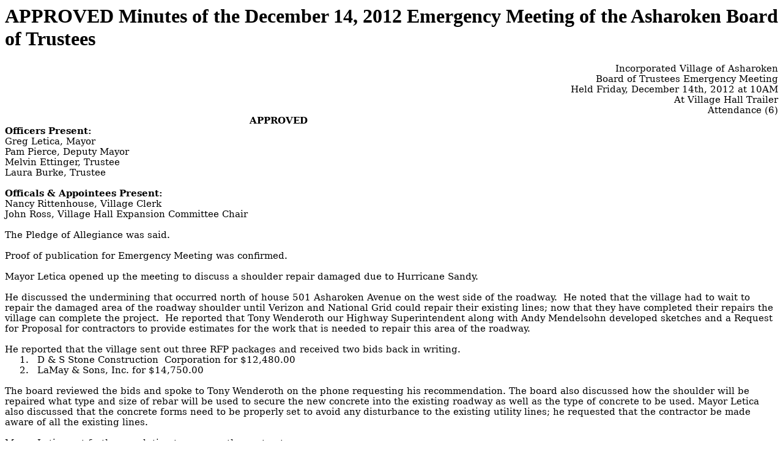

--- FILE ---
content_type: text/html
request_url: https://asharoken.com/minutes/Village-of-Asharoken-Emergency-Meeting-Minutes-20121214.htm
body_size: 3589
content:
<html>

<head>
<meta http-equiv=Content-Type content="text/html; charset=windows-1252">
<meta name=Generator content="Microsoft Word 12 (filtered)">
<TITLE>
Asharoken - Board of Trustees Emergency Meeting Minutes for December 14, 2012
</TITLE>

<noscript>
<BR><BR>
This site requires that JavaScript be enabled, but either your browser does not support JavaScript or it is disabled.
<BR>
To access this site, please upgrade your browser, or turn on JavaScript.
<BR><BR>
[MESSAGE JSNF-285-09]
<meta http-equiv="Refresh" content="0; URL=http://www.asharoken.com/noscript.htm"/>
</noscript>

<META NAME="Description" CONTENT="Village of Asharoken - Board of Trustees Emergency Meeting Minutes for December 14, 2012 at 10am in Asharoken Village Hall Trailer">
<META NAME="Keywords" CONTENT="Asharoken Government, Board of Trustees Meetings, meetings, village hall"> 
<meta name="allow-search" content="yes">
<meta name="allow-toc"    content="yes">
<meta name="robots"       content="noarchive">

<meta http-equiv="Page-Enter" content="blendtrans(duration=0.3)">
<META http-equiv="imagetoolbar" content="no">
<link REL="SHORTCUT ICON" HREF="http://www.asharoken.com/NoSuchIconYet.ico">

<link rel="stylesheet" type="text/css" href="../CSS/ctbbmaster.css">

<style>
<!--
 /* Font Definitions */
 @font-face
	{font-family:Wingdings;
	panose-1:5 0 0 0 0 0 0 0 0 0;}
@font-face
	{font-family:"Cambria Math";
	panose-1:2 4 5 3 5 4 6 3 2 4;}
@font-face
	{font-family:Cambria;
	panose-1:2 4 5 3 5 4 6 3 2 4;}
@font-face
	{font-family:Calibri;
	panose-1:2 15 5 2 2 2 4 3 2 4;}
@font-face
	{font-family:Consolas;
	panose-1:2 11 6 9 2 2 4 3 2 4;}
 /* Style Definitions */
 p.MsoNormal, li.MsoNormal, div.MsoNormal
	{margin-top:0in;
	margin-right:0in;
	margin-bottom:10.0pt;
	margin-left:0in;
	line-height:115%;
	font-size:11.0pt;
	font-family:"Calibri","sans-serif";}
h3
	{mso-style-link:"Heading 3 Char";
	margin-top:0in;
	margin-right:0in;
	margin-bottom:0in;
	margin-left:1.0in;
	margin-bottom:.0001pt;
	text-indent:.5in;
	page-break-after:avoid;
	font-size:12.0pt;
	font-family:"Times New Roman","serif";
	font-weight:bold;}
a:link, span.MsoHyperlink
	{color:blue;
	text-decoration:underline;}
a:visited, span.MsoHyperlinkFollowed
	{color:purple;
	text-decoration:underline;}
p.MsoPlainText, li.MsoPlainText, div.MsoPlainText
	{mso-style-link:"Plain Text Char";
	margin:0in;
	margin-bottom:.0001pt;
	font-size:10.5pt;
	font-family:Consolas;}
p
	{margin-right:0in;
	margin-left:0in;
	font-size:12.0pt;
	font-family:"Times New Roman","serif";}
p.MsoNoSpacing, li.MsoNoSpacing, div.MsoNoSpacing
	{margin:0in;
	margin-bottom:.0001pt;
	font-size:11.0pt;
	font-family:"Cambria","serif";}
p.MsoListParagraph, li.MsoListParagraph, div.MsoListParagraph
	{margin-top:0in;
	margin-right:0in;
	margin-bottom:10.0pt;
	margin-left:.5in;
	line-height:115%;
	font-size:11.0pt;
	font-family:"Calibri","sans-serif";}
p.MsoListParagraphCxSpFirst, li.MsoListParagraphCxSpFirst, div.MsoListParagraphCxSpFirst
	{margin-top:0in;
	margin-right:0in;
	margin-bottom:0in;
	margin-left:.5in;
	margin-bottom:.0001pt;
	line-height:115%;
	font-size:11.0pt;
	font-family:"Calibri","sans-serif";}
p.MsoListParagraphCxSpMiddle, li.MsoListParagraphCxSpMiddle, div.MsoListParagraphCxSpMiddle
	{margin-top:0in;
	margin-right:0in;
	margin-bottom:0in;
	margin-left:.5in;
	margin-bottom:.0001pt;
	line-height:115%;
	font-size:11.0pt;
	font-family:"Calibri","sans-serif";}
p.MsoListParagraphCxSpLast, li.MsoListParagraphCxSpLast, div.MsoListParagraphCxSpLast
	{margin-top:0in;
	margin-right:0in;
	margin-bottom:10.0pt;
	margin-left:.5in;
	line-height:115%;
	font-size:11.0pt;
	font-family:"Calibri","sans-serif";}
p.ecmsonormal, li.ecmsonormal, div.ecmsonormal
	{mso-style-name:ec_msonormal;
	margin-right:0in;
	margin-left:0in;
	font-size:12.0pt;
	font-family:"Times New Roman","serif";}
span.Heading3Char
	{mso-style-name:"Heading 3 Char";
	mso-style-link:"Heading 3";
	font-family:"Times New Roman","serif";
	font-weight:bold;}
p.QuickFormat1, li.QuickFormat1, div.QuickFormat1
	{mso-style-name:QuickFormat1;
	margin:0in;
	margin-bottom:.0001pt;
	layout-grid-mode:char;
	font-size:12.0pt;
	font-family:"Times New Roman","serif";}
p.level1, li.level1, div.level1
	{mso-style-name:_level1;
	margin-top:0in;
	margin-right:0in;
	margin-bottom:0in;
	margin-left:.25in;
	margin-bottom:.0001pt;
	text-indent:-.25in;
	font-size:12.0pt;
	font-family:"Times New Roman","serif";}
p.level2, li.level2, div.level2
	{mso-style-name:_level2;
	margin-top:0in;
	margin-right:0in;
	margin-bottom:0in;
	margin-left:.5in;
	margin-bottom:.0001pt;
	text-indent:-.25in;
	font-size:12.0pt;
	font-family:"Times New Roman","serif";}
span.PlainTextChar
	{mso-style-name:"Plain Text Char";
	mso-style-link:"Plain Text";
	font-family:Consolas;}
p.Default, li.Default, div.Default
	{mso-style-name:Default;
	margin:0in;
	margin-bottom:.0001pt;
	text-autospace:none;
	font-size:12.0pt;
	font-family:"Arial","sans-serif";
	color:black;}
p.CM1, li.CM1, div.CM1
	{mso-style-name:CM1;
	margin:0in;
	margin-bottom:.0001pt;
	line-height:12.4pt;
	text-autospace:none;
	font-size:12.0pt;
	font-family:"Arial","sans-serif";}
p.CM5, li.CM5, div.CM5
	{mso-style-name:CM5;
	margin:0in;
	margin-bottom:.0001pt;
	text-autospace:none;
	font-size:12.0pt;
	font-family:"Arial","sans-serif";}
p.CM6, li.CM6, div.CM6
	{mso-style-name:CM6;
	margin:0in;
	margin-bottom:.0001pt;
	text-autospace:none;
	font-size:12.0pt;
	font-family:"Arial","sans-serif";}
@page WordSection1
	{size:8.5in 11.0in;
	margin:.5in 1.0in 1.0in 1.0in;}
div.WordSection1
	{page:WordSection1;}
 /* List Definitions */
 ol
	{margin-bottom:0in;}
ul
	{margin-bottom:0in;}
-->
</style>

</head>

<body lang=EN-US link=blue vlink=purple>

<h1>APPROVED Minutes of the December 14, 2012 Emergency Meeting of the Asharoken Board of Trustees</h1>

<div class=WordSection1>

<p class=MsoNoSpacing align=right style='text-align:right'><span
style='font-family:"Cambria","serif"'>Incorporated Village of Asharoken</span></p>

<p class=MsoNoSpacing align=right style='text-align:right'><span
style='font-family:"Cambria","serif"'>Board of Trustees Emergency Meeting</span></p>

<p class=MsoNoSpacing align=right style='text-align:right'><span
style='font-family:"Cambria","serif"'>Held Friday, December 14th, 2012 at 10AM</span></p>

<p class=MsoNoSpacing align=right style='text-align:right'><span
style='font-family:"Cambria","serif"'>At Village Hall Trailer</span></p>

<p class=MsoNoSpacing align=right style='text-align:right'><span
style='font-family:"Cambria","serif"'>Attendance (<a name="_GoBack"></a>6)</span></p>

<p class=MsoNoSpacing><b><span style='font-family:"Cambria","serif"'>                                                                                APPROVED</span></b></p>

<p class=MsoNoSpacing><b><span style='font-family:"Cambria","serif"'>Officers
Present:</span></b></p>

<p class=MsoNoSpacing><span style='font-family:"Cambria","serif"'>Greg Letica,
Mayor</span></p>

<p class=MsoNoSpacing><span style='font-family:"Cambria","serif"'>Pam Pierce,
Deputy Mayor</span></p>

<p class=MsoNoSpacing><span style='font-family:"Cambria","serif"'>Melvin
Ettinger, Trustee</span></p>

<p class=MsoNoSpacing><span style='font-family:"Cambria","serif"'>Laura Burke,
Trustee</span></p>

<p class=MsoNoSpacing><span style='font-family:"Cambria","serif"'>&nbsp;</span></p>

<p class=MsoNoSpacing><b><span style='font-family:"Cambria","serif"'>Officals
&amp; Appointees Present:</span></b></p>

<p class=MsoNoSpacing><span style='font-family:"Cambria","serif"'>Nancy
Rittenhouse, Village Clerk</span></p>

<p class=MsoNoSpacing><span style='font-family:"Cambria","serif"'>John Ross,
Village Hall Expansion Committee Chair</span></p>

<p class=MsoNoSpacing><span style='font-family:"Cambria","serif"'>&nbsp;</span></p>

<p class=MsoNoSpacing><span style='font-family:"Cambria","serif"'>The Pledge of
Allegiance was said.</span></p>

<p class=MsoNoSpacing><span style='font-family:"Cambria","serif"'>&nbsp;</span></p>

<p class=MsoNoSpacing><span style='font-family:"Cambria","serif"'>Proof of
publication for Emergency Meeting was confirmed.</span></p>

<p class=MsoNoSpacing><span style='font-family:"Cambria","serif"'>&nbsp;</span></p>

<p class=MsoNoSpacing><span style='font-family:"Cambria","serif"'>Mayor Letica
opened up the meeting to discuss a shoulder repair damaged due to Hurricane
Sandy.</span></p>

<p class=MsoNoSpacing><span style='font-family:"Cambria","serif"'>&nbsp;</span></p>

<p class=MsoNoSpacing><span style='font-family:"Cambria","serif"'>He discussed
the undermining that occurred north of house 501 Asharoken Avenue on the west
side of the roadway.  He noted that the village had to wait to repair the damaged
area of the roadway shoulder until Verizon and National Grid could repair their
existing lines; now that they have completed their repairs the village can
complete the project.  He reported that Tony Wenderoth our Highway
Superintendent along with Andy Mendelsohn developed sketches and a Request for
Proposal for contractors to provide estimates for the work that is needed to
repair this area of the roadway.  </span></p>

<p class=MsoNoSpacing><span style='font-family:"Cambria","serif"'>&nbsp;</span></p>

<p class=MsoNoSpacing><span style='font-family:"Cambria","serif"'>He reported
that the village sent out three RFP packages and received two bids back in
writing.  </span></p>

<p class=MsoNoSpacing style='margin-left:.5in;text-indent:-.25in'><span
style='font-family:"Cambria","serif"'>1.<span style='font:7.0pt "Times New Roman"'>&nbsp;&nbsp;&nbsp;&nbsp;&nbsp;&nbsp;
</span></span><span style='font-family:"Cambria","serif"'>D &amp; S Stone Construction 
Corporation for $12,480.00</span></p>

<p class=MsoNoSpacing style='margin-left:.5in;text-indent:-.25in'><span
style='font-family:"Cambria","serif"'>2.<span style='font:7.0pt "Times New Roman"'>&nbsp;&nbsp;&nbsp;&nbsp;&nbsp;&nbsp;
</span></span><span style='font-family:"Cambria","serif"'>LaMay &amp; Sons,
Inc. for $14,750.00</span></p>

<p class=MsoNoSpacing style='margin-left:.5in'><span style='font-family:"Cambria","serif"'>&nbsp;</span></p>

<p class=MsoNoSpacing><span style='font-family:"Cambria","serif"'>The board
reviewed the bids and spoke to Tony Wenderoth on the phone requesting his
recommendation. The board also discussed how the shoulder will be repaired what
type and size of rebar will be used to secure the new concrete into the
existing roadway as well as the type of concrete to be used. Mayor Letica also
discussed that the concrete forms need to be properly set to avoid any
disturbance to the existing utility lines; he requested that the contractor be
made aware of all the existing lines.</span></p>

<p class=MsoNoSpacing><span style='font-family:"Cambria","serif"'>&nbsp;</span></p>

<p class=MsoNoSpacing><span style='font-family:"Cambria","serif"'>Mayor Letica
put forth a resolution to approve the contractor.</span></p>

<p class=MsoNoSpacing><span style='font-family:"Cambria","serif"'>&nbsp;</span></p>

<p class=MsoNoSpacing><b><span style='font-family:"Cambria","serif"'>Resolution
(2012-98)</span></b><span style='font-family:"Cambria","serif"'> Be It Resolved
that the Village Board approves the hiring of D &amp; S Stone Construction
Corp. for the purpose of repairing the shoulder of the roadway north of 501
Asharoken Avenue and south of the sea wall for $12,480.00.</span></p>

<p class=MsoNoSpacing><span style='font-family:"Cambria","serif"'>&nbsp;</span></p>

<p class=MsoNoSpacing><span style='font-family:"Cambria","serif"'>Motion to
approve was made by Mayor Letica, seconded by Trustee Ettinger</span></p>

<p class=MsoNoSpacing><span style='font-family:"Cambria","serif"'>Trustee
Ettinger              AYE</span></p>

<p class=MsoNoSpacing><span style='font-family:"Cambria","serif"'>Trustee Burke                  AYE</span></p>

<p class=MsoNoSpacing><span style='font-family:"Cambria","serif"'>Deputy Mayor
Pierce    AYE</span></p>

<p class=MsoNoSpacing><span style='font-family:"Cambria","serif"'>Mayor Letica                     AYE</span></p>

<p class=MsoNoSpacing><span style='font-family:"Cambria","serif"'>&nbsp;</span></p>

<p class=MsoNoSpacing style='margin-left:.5in'><span style='font-family:"Cambria","serif"'>&nbsp;</span></p>

<p class=MsoNoSpacing><span style='font-family:"Cambria","serif"'>Trustee
Ettinger made a motion to adjourn the Emergency Meeting, seconded by Trustee
Burke.</span></p>

<p class=MsoNoSpacing><span style='font-family:"Cambria","serif"'>Trustee
Ettinger              AYE</span></p>

<p class=MsoNoSpacing><span style='font-family:"Cambria","serif"'>Trustee Burke                  AYE</span></p>

<p class=MsoNoSpacing><span style='font-family:"Cambria","serif"'>Deputy Mayor
Pierce    AYE</span></p>

<p class=MsoNoSpacing><span style='font-family:"Cambria","serif"'>Mayor Letica                     AYE</span></p>

<p class=MsoNoSpacing><span style='font-family:"Cambria","serif"'>&nbsp;</span></p>

<p class=MsoNoSpacing><span style='font-family:"Cambria","serif"'>The Emergency
Meeting held on December 14th, 2012 of the Board of Trustees was adjourned at 10:45
am.  </span></p>

<p class=MsoNoSpacing style='margin-left:.5in'><span style='font-family:"Cambria","serif"'>                                </span></p>

<p class=MsoNoSpacing><span style='font-family:"Cambria","serif"'>Signed:____________________________________</span></p>

<p class=MsoNoSpacing><span style='font-family:"Cambria","serif"'>Nancy
Rittenhouse, Village Clerk</span></p>

</div>



<BR>
<form>
<input type="button" value="Close this window" onclick="self.close()">
</form>
<BR>

<!-- Start of StatCounter Code 2008-JUL-05  -->
<script type="text/javascript">
var sc_project=3842504; 
var sc_invisible=1; 
var sc_partition=31; 
var sc_click_stat=1; 
var sc_security="d9e9fbd6"; 
</script>
<script type="text/javascript" src="http://www.statcounter.com/counter/counter_xhtml.js"></script><noscript><div class="statcounter"><a href="http://www.statcounter.com/" target="_blank"><img class="statcounter" src="http://c32.statcounter.com/3842504/0/d9e9fbd6/1/" alt="web stats analysis" ></a></div></noscript>
<!-- End of StatCounter Code -->



<!-- Google Analytics code 2008-Jul-05   -->
<script type="text/javascript">
var gaJsHost = (("https:" == document.location.protocol) ? "https://ssl." : "http://www.");
document.write(unescape("%3Cscript src='" + gaJsHost + "google-analytics.com/ga.js' type='text/javascript'%3E%3C/script%3E"));
</script>
<script type="text/javascript">
var pageTracker = _gat._getTracker("UA-169293-7");
pageTracker._initData();
pageTracker._trackPageview();
</script>
<!-- END Google Analytics -->


</body>

</html>


--- FILE ---
content_type: text/css
request_url: https://asharoken.com/CSS/ctbbmaster.css
body_size: 2324
content:
<!--


/* This is example stuff not actually used.  EJM2010Feb02  */
table#colourtable { margin: 0 ; padding: 10px ; border: 0 ; }
table#colourtable tr { margin-bottom: 10px ; }
table#colourtable td { padding-right: 15px ; padding-bottom: 12px ;}

#buttongreen2 { width: 100px ; text-align: center ; }
#buttongreen2 ul { margin: 0 ; padding: 0 ; list-style: none ; }
#buttongreen2 li { margin: 0 ; padding: 0 ; display: block ; list-style: none ; }
#buttongreen2 li a { color: #fff ; background-color: #007d48 ; border: 1px outset #bfffe4 ; width: 100px ; text-decoration: none ; display: block ; }
#buttongreen2 li a:hover { color: #fff ; background-color: #00b366 ; }


table.committee
   {
   width:748px;   

   border: 0px;

   border-color: #000000;

   border-style: solid;

   font-family: Century Gothic, Verdana, Arial, Geneva;

   font-size: 12px;

   color:#306030;


   padding: 0px;
   background-color: #d8eed8;

   }

table.committee th
   {
   height: 28px;   

   color:#105010;
   font-size: 14px;
   font-weight:800;
   text-align: left;
   vertical-align: bottom;

   border: 2px;

   border-style: none none solid none;
   border-color: #99cc99;
   }

table.committee td
   {
   font-size: 12px;

   border: 1px;

   border-style: none none none none;
   border-color: #222222;
   
   width: 80px;
   }



table.committee td.c1  /* column 1 style */
   {
   font-size: 12px;
   font-weight:900;
   text-align: right;
   
   width: 180px;
   }

table.committee td.c2  /* column 2 style */
   {
   font-size: 12px;
   font-weight:900;
   text-align: left;
   
   color:#000000;

   width: 200px;
   }


table.committee td.c220  /* column 220 style NEW 2016-11-02 for Homepage use*/
   {
   font-size: 12px;
   font-weight:900;
   text-align: right;
   
   width: 220px;
   }

table.committee td.c120  /* column 3 style NEW 2016-11-02 for Homepage use*/
   {
   font-size: 12px;
   font-weight:900;
   text-align: left;
   
   color:#000000;

   width: 120px;
   }




.tighttable
   {
   margin:  0px;
   padding: 0px;
   border:  0px;
   }

.mainbuttonUnsel
    {
    width:  138px;
    height: 34px;

    margin:  0px;
    padding: 0px;
    border:  0px;   /* border: 1px outset #ff0000; */

    background-image: url(../buttons/MainUnsel5.bmp);
    background-position: center center;
    background-repeat: no-repeat;

    text-align:center;

    font-family: Century Gothic, Verdana, Arial, Geneva;
    font-size: 11pt;
    font-weight: bold;
    }
   
.mainbuttonSel
    {
    width:  138px;
    height: 34px;

    margin:  0px;
    padding: 0px;
    border:  0px;

    background-image: url(../buttons/MainSel5.bmp);
    background-position: center center;
    background-repeat: no-repeat;

    text-align:center;
    
    font-family: Century Gothic, Verdana, Arial, Geneva;
    font-size: 11pt;
    font-weight: bold;
    }

/* ================================= */

.rightbuttonUnsel
    {
    width:  148px;
    height: 18px;

    margin:  0px;
    padding: 0px;
    border:  0px outset #ff0000;  /* border: 1px outset #ff0000; */

    background-image: url(../buttons/RightUnsel4.gif);
    background-position: center center;
    background-repeat: no-repeat;

    text-align:center;
  
    font-family: Century Gothic, Verdana, Arial, Geneva;
    font-size: 8pt;
    font-weight: bold;
    }


a:hover 
   { 
   color: #38b810; /* Old bright was #60c040 */
   }


dt {
   font-family: arial black, verdana, arial;
   margin-top: 8px;
   }

a.brighthover:hover img {
filter:alpha(opacity=70);   
-moz-opacity: 0.70;   
opacity: 0.70;
}




.Graveyard {
   display: none;
   } 

.bottomimage {
   z-index:1;
position: absolute;
top: 240;   
   }

.underimage {
   z-index:2;
   position: relative;
   }

.overimage {
   z-index:4;
   position: absolute;
   top:  0;
   left: 0;
   }


.fancyfirstletter {
   float: left;
   color: #607850;
   background: #c8e0c8;
   font-size: 60px;
   line-height: 70%;
   padding-top: 2px;
   font-family: Times, serif, Georgia;
   }


.mainbuttontext
   {
   font-family: Century Gothic, Verdana, Arial, Geneva;
   font-size: 10pt;  /* Was 11pt until 2022-Jan-25  EJM  */
   font-weight: bold;
   color: #406040; /* QUOTES AROUND VALUE BREAK FF & NS ! */
   }

.rightbuttontext
   {
   /* font-family: Century Gothic, Verdana, Arial, Geneva;   PREVIOUS FONTS THRU 2022-Jan-25  EJM  */
   font-family: Calibri, Gill Sans, Century Gothic, Verdana, Arial, Geneva;  /* Gill Sans ADDED 2022-Jan-25  EJM   */
   font-size: 8pt;
   font-weight: bold;
   color: #406040; /* QUOTES AROUND VALUE BREAK FF & NS ! */
   }


.TDMainUnsel
   {
   background-image: url(http://www.asharoken.org/buttons/MainUnsel4.gif);
   font-family: Century Gothic,Verdana, Arial, Geneva;
   font-size: 11pt;
   font-weight: bold;
   color: #000000; /* QUOTES AROUND VALUE BREAK FF & NS ! */
   }

.TDMainSel
   {
   background-image: url(http://www.asharoken.org/buttons/MainSel4.gif);
   font-family: Century Gothic,Verdana, Arial, Geneva;
   font-size: 11pt;
   font-weight: bold;
   color: #000000;  /* QUOTES AROUND VALUE BREAK FF & NS ! */
   }


.AshTableL
   {
   font-family: Arial, Verdana, Geneva;
   font-size:10pt;
   font-weight: bold;
   color:#70a870;
   }

.AshTableR
   {
   font-family: Arial, Verdana, Geneva;
   font-size:10pt;
   font-weight: bold;
   color:#306030;
   }

.AshXXL
   {
   font-family: Century Gothic, Verdana, Arial, Geneva;
   font-size:14pt;
   font-weight: bold;
   color:#803030;
   }



.AshXL
   {
   font-family: Century Gothic, Verdana, Arial, Geneva;
   font-size:12pt;
   font-weight: bold;
   color:#803030;
   }

.Ash11B
   {
   font-family: Century Gothic, Verdana, Arial, Geneva;
   font-size:11pt;
   font-weight: bold;
   color:#003800;
   }

.Ash11
   {
   font-family: Century Gothic, Verdana, Arial, Geneva;
   font-size:11pt;
   font-weight: normal;
   color:#003800;
   }

.AshL
   {
   font-family: Century Gothic, Verdana, Arial, Geneva;
   font-size:10pt;
   font-weight: bold;
   color:#003800;
   }

.AshM
   {
   font-family: Century Gothic, Verdana, Arial, Geneva;
   font-size:10pt;
   font-weight: normal;
   color:#003800;
   }


.AshNotice
   {
   font-family: Century Gothic, Verdana, Arial, Geneva;
   font-size:10pt;
   font-weight: bold;
   color:#003800;
   background: #f8d0d0;
   padding: 10px 10px 10px 10px;
   }



.emergency { 
   background-color: #f8d0d0; /* QUOTES AROUND VALUE BREAK FF & NS ! */
   color:#b04040;  /* QUOTES AROUND VALUE BREAK FF & NS ! */
   font-family: Century Gothic, Verdana, Arial, Geneva;
   font-size:10pt;
   font-weight: normal;
   }


.Ash8BoldRed
   {
   font-family: Century Gothic, Verdana, Arial, Geneva;
   font-size:8pt;
   font-weight: bold;
   color:#803000;
   }

.Ash8Bold
   {
   font-family: Century Gothic, Verdana, Arial, Geneva;
   font-size:8pt;
   font-weight: bold;
   color:#003800;
   }

.Ash9BoldRed
   {
   font-family: Century Gothic, Verdana, Arial, Geneva;
   font-size:9pt;
   font-weight: bold;
   color:#803000;
   }


.Ash9Bold
   {
   font-family: Century Gothic, Verdana, Arial, Geneva;
   font-size:9pt;
   font-weight: bold;
   color:#003800;
   }


.AshS
   {
   font-family: Century Gothic, Verdana, Arial, Geneva;
   font-size:7pt;
   font-weight: normal;
   color:#003800;
   }

.AshXS
   {
   font-family: Century Gothic,Verdana, Arial, Geneva;
   font-size:6pt;
   font-weight: normal;
   color:#003800;
   }

.TinyArial
   {
   font-family: Arial, Geneva;
   font-size:6pt;
   font-weight: normal;
   color:#003800;
   }


.AshIntro
   {
   font-family: Georgia, Georgia, Times;
   font-size:9pt;
   font-weight: normal;
   color:#003800;
   }

.AshHeaderNoTopMargin
   {
   font-family: Century Gothic, Verdana, Arial, Geneva;
   font-size:12pt;
   font-weight: bold;
   color:#803030;
   }

.AshHeader
   {
   margin-top:22px;
   font-family: Century Gothic, Verdana, Arial, Geneva;
   font-size:12pt;
   font-weight: bold;
   color:#803030;
   }

.AshSubheader
   {
   margin-top:24px;
   margin-bottom:0px;
   font-family: Century Gothic, Verdana, Arial, Geneva;
   font-size:11pt;
   font-weight: bold;
   color:#803030;
   background:#d0ffd0;
   }

.YearHeader
   {
   margin-top:22px;
   font-family: Century Gothic, Verdana, Arial, Geneva;
   font-size:20pt;
   font-weight: bold;
   color:#803030;
   background-color:#d0e0d0;
   width:100%;
   height:200%;
   }

.AshReading
   {
   font-family: Georgia, Georgia, Times;
   font-size:10pt;
   font-weight: normal;
   color:#003800;
   }

.Letter
   {
   font-family: Verdana, Arial, Geneva;
   font-weight: normal;
   font-size: 12px; 
   color:#000000;
   background:#d8e8ff;
   padding:1cm 0.5cm 1cm 0.5cm;
   border-width=1; border-style:solid;
   border-color:#707070; 
   }


.LetterNoBorder
   {
   font-family: Verdana, Arial, Geneva;
   font-weight: normal;
   font-size: 12px; 
   color:#000000;
   background:#d8e8ff;
   padding:1cm 0.5cm 1cm 0.5cm;
   }


.LetterUntil20130524
   {
   font-family: Courier New, Courier, monospace;
   font-size:10pt;
   font-weight: normal;
   color:#000000;
   background:#e0e0e0;
   padding:1cm 0.5cm 1cm 0.5cm;
   border-width=1; border-style:solid;
   border-color:#707070; 
   }

.AshReading9
   {
   font-family: Georgia, Georgia, Times;
   font-size:9pt;
   font-weight: normal;
   color:#003800;
   }

.AshReading8
   {
   font-family: Georgia, Georgia, Times;
   font-size:8pt;
   font-weight: normal;
   color:#003800;
   }

.FinePrint7
   {
   font-family: Arial, Geneva;
   font-size:7pt;
   font-weight: normal;
   color:#003800;
   }

.FinePrint6
   {
   font-family: Arial, Geneva;
   font-size:6pt;
   font-weight: normal;
   color:#003800;
   }

.hide
   {visibility:hidden;
   }

.URLs
   {
   font-family: Century Gothic,Verdana, Arial, Geneva;
   font-size:12pt;
   visibility:hidden; 
   color:#003800; 
   }

.title
   {
   font-family: Century Gothic,Verdana, Arial, Geneva;
   font-size:11pt;
   font-weight: bold;
   color:#003800;
   }

.hotbargain
   {
   font-family: Century Gothic,Verdana, Arial, Geneva;
   font-size:11pt;
   font-weight: bold;
   color:#003000;
   }

.bigheader
   {
   font-family: Century Gothic,Verdana, Arial, Geneva;
   font-size:16pt;
   font-weight: bold;
   color:#000000;
   background:#d0ffd0; 
   }



.blacknoticeHeader
   {
   font-family: Century Gothic,Verdana, Arial, Geneva;
   font-size:10pt;
   font-weight: bold;
   color:#000000;
   background:#ffff99; 
   }

.rednoticeHeader
   {
   font-family: Century Gothic,Verdana, Arial, Geneva;
   font-size:10pt;
   font-weight: bold;
   color:#800000;
   background:#ffff99; 
   }



.rednotice
   {
   font-family: Century Gothic,Verdana, Arial, Geneva;
   font-size:11pt;
   font-weight: bold;
   color:#800000;
   background:#ffff99; 
   }



.model
   {
   border:#ffe8e0;
   background-color:#e0e8e0;
   font-family: Arial, Geneva;
   font-size:8pt;
   color:#687068;
   background:#b0d0b0;
   }
.itemlist
   {
   border:#ffe8e0;
   background-color:#e0e8e0;
   font-family: Arial, Geneva;
   font-size:9pt;
   font-weight: 700;
   color:#003800;
   }

.greentext
   {
   font-family: Arial, Geneva;
   font-size:9pt;
   /* font-weight: demi-bold; */
   color:#003800;
   }

.tinygreen
   {
   font-family: Verdana, Arial, Geneva;
   font-size: 6pt;
   color: #003800;
   }

.tinygray
   {
   font: 8px Verdana, Helvetica, sans-serif;
   color: #606060;
   }

.copyright
   {
   font-family: Arial, Geneva;
   font-size:7pt;
   color: #ff0000;
   }

.imagecaption
   {
   font: 11px/1.4em Georgia, Arial, Geneva;
   font-style:italic; 
   color: #003800;
   }


.picture
   {
   background-color: #d0d8d0; 
   padding: 3px; 
   } 

.picture img
   {
   vertical-align:middle;
   /* margin-bottom: 3px; */
   } 
 
.right
   {
   margin: 0.5em 0pt 0.2em 0.5em;
   float:right;
   }
 
.left
   {
   margin: 0.5em 0.5em 0.2em 0;
   float:left;
   }

.blockquote
   {
   text-align:justify; 
   margin: 0px, 30px, 0px, 14px;
   }



-->

